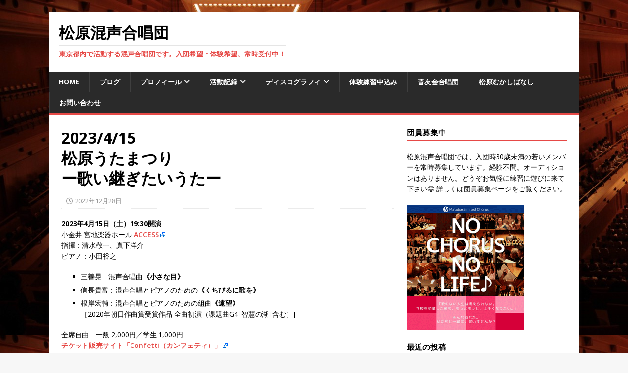

--- FILE ---
content_type: text/html; charset=UTF-8
request_url: https://matubara-chorus.org/archives/3272
body_size: 57080
content:
<!DOCTYPE html>
<html class="no-js" dir="ltr" lang="ja" prefix="og: https://ogp.me/ns#">
<head>
<meta charset="UTF-8">
<meta name="viewport" content="width=device-width, initial-scale=1.0">
<link rel="profile" href="http://gmpg.org/xfn/11" />
<title>2023/4/15松原うたまつりー歌い継ぎたいうたー | 松原混声合唱団</title>
	<style>img:is([sizes="auto" i], [sizes^="auto," i]) { contain-intrinsic-size: 3000px 1500px }</style>
	
		<!-- All in One SEO 4.9.3 - aioseo.com -->
	<meta name="robots" content="max-image-preview:large" />
	<meta name="author" content="matubara_admin"/>
	<link rel="canonical" href="https://matubara-chorus.org/archives/3272" />
	<meta name="generator" content="All in One SEO (AIOSEO) 4.9.3" />
		<meta property="og:locale" content="ja_JP" />
		<meta property="og:site_name" content="松原混声合唱団" />
		<meta property="og:type" content="article" />
		<meta property="og:title" content="2023/4/15松原うたまつりー歌い継ぎたいうたー | 松原混声合唱団" />
		<meta property="og:url" content="https://matubara-chorus.org/archives/3272" />
		<meta property="og:image" content="https://matubara-chorus.org/wp/wp-content/uploads/2022/11/20230415.jpg" />
		<meta property="og:image:secure_url" content="https://matubara-chorus.org/wp/wp-content/uploads/2022/11/20230415.jpg" />
		<meta property="og:image:width" content="1200" />
		<meta property="og:image:height" content="1683" />
		<meta property="article:published_time" content="2022-12-28T13:25:38+00:00" />
		<meta property="article:modified_time" content="2024-12-31T12:31:24+00:00" />
		<meta name="twitter:card" content="summary" />
		<meta name="twitter:title" content="2023/4/15松原うたまつりー歌い継ぎたいうたー | 松原混声合唱団" />
		<meta name="twitter:image" content="https://matubara-chorus.org/wp/wp-content/uploads/2022/11/20230415.jpg" />
		<script type="application/ld+json" class="aioseo-schema">
			{"@context":"https:\/\/schema.org","@graph":[{"@type":"Article","@id":"https:\/\/matubara-chorus.org\/archives\/3272#article","name":"2023\/4\/15\u677e\u539f\u3046\u305f\u307e\u3064\u308a\u30fc\u6b4c\u3044\u7d99\u304e\u305f\u3044\u3046\u305f\u30fc | \u677e\u539f\u6df7\u58f0\u5408\u5531\u56e3","headline":"2023\/4\/15\u677e\u539f\u3046\u305f\u307e\u3064\u308a\u30fc\u6b4c\u3044\u7d99\u304e\u305f\u3044\u3046\u305f\u30fc","author":{"@id":"https:\/\/matubara-chorus.org\/archives\/author\/matubara_admin#author"},"publisher":{"@id":"https:\/\/matubara-chorus.org\/#organization"},"image":{"@type":"ImageObject","url":"https:\/\/matubara-chorus.org\/wp\/wp-content\/uploads\/2022\/11\/20230415.jpg","width":1200,"height":1683},"datePublished":"2022-12-28T22:25:38+09:00","dateModified":"2024-12-31T21:31:24+09:00","inLanguage":"ja","mainEntityOfPage":{"@id":"https:\/\/matubara-chorus.org\/archives\/3272#webpage"},"isPartOf":{"@id":"https:\/\/matubara-chorus.org\/archives\/3272#webpage"},"articleSection":"Information"},{"@type":"BreadcrumbList","@id":"https:\/\/matubara-chorus.org\/archives\/3272#breadcrumblist","itemListElement":[{"@type":"ListItem","@id":"https:\/\/matubara-chorus.org#listItem","position":1,"name":"\u30db\u30fc\u30e0","item":"https:\/\/matubara-chorus.org","nextItem":{"@type":"ListItem","@id":"https:\/\/matubara-chorus.org\/archives\/category\/information#listItem","name":"Information"}},{"@type":"ListItem","@id":"https:\/\/matubara-chorus.org\/archives\/category\/information#listItem","position":2,"name":"Information","item":"https:\/\/matubara-chorus.org\/archives\/category\/information","nextItem":{"@type":"ListItem","@id":"https:\/\/matubara-chorus.org\/archives\/3272#listItem","name":"2023\/4\/15\u677e\u539f\u3046\u305f\u307e\u3064\u308a\u30fc\u6b4c\u3044\u7d99\u304e\u305f\u3044\u3046\u305f\u30fc"},"previousItem":{"@type":"ListItem","@id":"https:\/\/matubara-chorus.org#listItem","name":"\u30db\u30fc\u30e0"}},{"@type":"ListItem","@id":"https:\/\/matubara-chorus.org\/archives\/3272#listItem","position":3,"name":"2023\/4\/15\u677e\u539f\u3046\u305f\u307e\u3064\u308a\u30fc\u6b4c\u3044\u7d99\u304e\u305f\u3044\u3046\u305f\u30fc","previousItem":{"@type":"ListItem","@id":"https:\/\/matubara-chorus.org\/archives\/category\/information#listItem","name":"Information"}}]},{"@type":"Organization","@id":"https:\/\/matubara-chorus.org\/#organization","name":"\u677e\u539f\u6df7\u58f0\u5408\u5531\u56e3","description":"\u6771\u4eac\u90fd\u5185\u3067\u6d3b\u52d5\u3059\u308b\u6df7\u58f0\u5408\u5531\u56e3\u3067\u3059\u3002\u5165\u56e3\u5e0c\u671b\u30fb\u4f53\u9a13\u5e0c\u671b\u3001\u5e38\u6642\u53d7\u4ed8\u4e2d\uff01","url":"https:\/\/matubara-chorus.org\/"},{"@type":"Person","@id":"https:\/\/matubara-chorus.org\/archives\/author\/matubara_admin#author","url":"https:\/\/matubara-chorus.org\/archives\/author\/matubara_admin","name":"matubara_admin","image":{"@type":"ImageObject","@id":"https:\/\/matubara-chorus.org\/archives\/3272#authorImage","url":"https:\/\/secure.gravatar.com\/avatar\/9babbccbe0a319bae55860a63572c1952dfad366bbf40a848f510a24bb9e2e13?s=96&d=mm&r=g","width":96,"height":96,"caption":"matubara_admin"}},{"@type":"WebPage","@id":"https:\/\/matubara-chorus.org\/archives\/3272#webpage","url":"https:\/\/matubara-chorus.org\/archives\/3272","name":"2023\/4\/15\u677e\u539f\u3046\u305f\u307e\u3064\u308a\u30fc\u6b4c\u3044\u7d99\u304e\u305f\u3044\u3046\u305f\u30fc | \u677e\u539f\u6df7\u58f0\u5408\u5531\u56e3","inLanguage":"ja","isPartOf":{"@id":"https:\/\/matubara-chorus.org\/#website"},"breadcrumb":{"@id":"https:\/\/matubara-chorus.org\/archives\/3272#breadcrumblist"},"author":{"@id":"https:\/\/matubara-chorus.org\/archives\/author\/matubara_admin#author"},"creator":{"@id":"https:\/\/matubara-chorus.org\/archives\/author\/matubara_admin#author"},"image":{"@type":"ImageObject","url":"https:\/\/matubara-chorus.org\/wp\/wp-content\/uploads\/2022\/11\/20230415.jpg","@id":"https:\/\/matubara-chorus.org\/archives\/3272\/#mainImage","width":1200,"height":1683},"primaryImageOfPage":{"@id":"https:\/\/matubara-chorus.org\/archives\/3272#mainImage"},"datePublished":"2022-12-28T22:25:38+09:00","dateModified":"2024-12-31T21:31:24+09:00"},{"@type":"WebSite","@id":"https:\/\/matubara-chorus.org\/#website","url":"https:\/\/matubara-chorus.org\/","name":"\u677e\u539f\u6df7\u58f0\u5408\u5531\u56e3","description":"\u6771\u4eac\u90fd\u5185\u3067\u6d3b\u52d5\u3059\u308b\u6df7\u58f0\u5408\u5531\u56e3\u3067\u3059\u3002\u5165\u56e3\u5e0c\u671b\u30fb\u4f53\u9a13\u5e0c\u671b\u3001\u5e38\u6642\u53d7\u4ed8\u4e2d\uff01","inLanguage":"ja","publisher":{"@id":"https:\/\/matubara-chorus.org\/#organization"}}]}
		</script>
		<!-- All in One SEO -->

<link rel='dns-prefetch' href='//fonts.googleapis.com' />
<link rel="alternate" type="application/rss+xml" title="松原混声合唱団 &raquo; フィード" href="https://matubara-chorus.org/feed" />
<link rel="alternate" type="application/rss+xml" title="松原混声合唱団 &raquo; コメントフィード" href="https://matubara-chorus.org/comments/feed" />
		<!-- This site uses the Google Analytics by ExactMetrics plugin v8.11.1 - Using Analytics tracking - https://www.exactmetrics.com/ -->
							<script src="//www.googletagmanager.com/gtag/js?id=G-Z4CLL7EB0Z"  data-cfasync="false" data-wpfc-render="false" type="text/javascript" async></script>
			<script data-cfasync="false" data-wpfc-render="false" type="text/javascript">
				var em_version = '8.11.1';
				var em_track_user = true;
				var em_no_track_reason = '';
								var ExactMetricsDefaultLocations = {"page_location":"https:\/\/matubara-chorus.org\/archives\/3272\/"};
								if ( typeof ExactMetricsPrivacyGuardFilter === 'function' ) {
					var ExactMetricsLocations = (typeof ExactMetricsExcludeQuery === 'object') ? ExactMetricsPrivacyGuardFilter( ExactMetricsExcludeQuery ) : ExactMetricsPrivacyGuardFilter( ExactMetricsDefaultLocations );
				} else {
					var ExactMetricsLocations = (typeof ExactMetricsExcludeQuery === 'object') ? ExactMetricsExcludeQuery : ExactMetricsDefaultLocations;
				}

								var disableStrs = [
										'ga-disable-G-Z4CLL7EB0Z',
									];

				/* Function to detect opted out users */
				function __gtagTrackerIsOptedOut() {
					for (var index = 0; index < disableStrs.length; index++) {
						if (document.cookie.indexOf(disableStrs[index] + '=true') > -1) {
							return true;
						}
					}

					return false;
				}

				/* Disable tracking if the opt-out cookie exists. */
				if (__gtagTrackerIsOptedOut()) {
					for (var index = 0; index < disableStrs.length; index++) {
						window[disableStrs[index]] = true;
					}
				}

				/* Opt-out function */
				function __gtagTrackerOptout() {
					for (var index = 0; index < disableStrs.length; index++) {
						document.cookie = disableStrs[index] + '=true; expires=Thu, 31 Dec 2099 23:59:59 UTC; path=/';
						window[disableStrs[index]] = true;
					}
				}

				if ('undefined' === typeof gaOptout) {
					function gaOptout() {
						__gtagTrackerOptout();
					}
				}
								window.dataLayer = window.dataLayer || [];

				window.ExactMetricsDualTracker = {
					helpers: {},
					trackers: {},
				};
				if (em_track_user) {
					function __gtagDataLayer() {
						dataLayer.push(arguments);
					}

					function __gtagTracker(type, name, parameters) {
						if (!parameters) {
							parameters = {};
						}

						if (parameters.send_to) {
							__gtagDataLayer.apply(null, arguments);
							return;
						}

						if (type === 'event') {
														parameters.send_to = exactmetrics_frontend.v4_id;
							var hookName = name;
							if (typeof parameters['event_category'] !== 'undefined') {
								hookName = parameters['event_category'] + ':' + name;
							}

							if (typeof ExactMetricsDualTracker.trackers[hookName] !== 'undefined') {
								ExactMetricsDualTracker.trackers[hookName](parameters);
							} else {
								__gtagDataLayer('event', name, parameters);
							}
							
						} else {
							__gtagDataLayer.apply(null, arguments);
						}
					}

					__gtagTracker('js', new Date());
					__gtagTracker('set', {
						'developer_id.dNDMyYj': true,
											});
					if ( ExactMetricsLocations.page_location ) {
						__gtagTracker('set', ExactMetricsLocations);
					}
										__gtagTracker('config', 'G-Z4CLL7EB0Z', {"forceSSL":"true"} );
										window.gtag = __gtagTracker;										(function () {
						/* https://developers.google.com/analytics/devguides/collection/analyticsjs/ */
						/* ga and __gaTracker compatibility shim. */
						var noopfn = function () {
							return null;
						};
						var newtracker = function () {
							return new Tracker();
						};
						var Tracker = function () {
							return null;
						};
						var p = Tracker.prototype;
						p.get = noopfn;
						p.set = noopfn;
						p.send = function () {
							var args = Array.prototype.slice.call(arguments);
							args.unshift('send');
							__gaTracker.apply(null, args);
						};
						var __gaTracker = function () {
							var len = arguments.length;
							if (len === 0) {
								return;
							}
							var f = arguments[len - 1];
							if (typeof f !== 'object' || f === null || typeof f.hitCallback !== 'function') {
								if ('send' === arguments[0]) {
									var hitConverted, hitObject = false, action;
									if ('event' === arguments[1]) {
										if ('undefined' !== typeof arguments[3]) {
											hitObject = {
												'eventAction': arguments[3],
												'eventCategory': arguments[2],
												'eventLabel': arguments[4],
												'value': arguments[5] ? arguments[5] : 1,
											}
										}
									}
									if ('pageview' === arguments[1]) {
										if ('undefined' !== typeof arguments[2]) {
											hitObject = {
												'eventAction': 'page_view',
												'page_path': arguments[2],
											}
										}
									}
									if (typeof arguments[2] === 'object') {
										hitObject = arguments[2];
									}
									if (typeof arguments[5] === 'object') {
										Object.assign(hitObject, arguments[5]);
									}
									if ('undefined' !== typeof arguments[1].hitType) {
										hitObject = arguments[1];
										if ('pageview' === hitObject.hitType) {
											hitObject.eventAction = 'page_view';
										}
									}
									if (hitObject) {
										action = 'timing' === arguments[1].hitType ? 'timing_complete' : hitObject.eventAction;
										hitConverted = mapArgs(hitObject);
										__gtagTracker('event', action, hitConverted);
									}
								}
								return;
							}

							function mapArgs(args) {
								var arg, hit = {};
								var gaMap = {
									'eventCategory': 'event_category',
									'eventAction': 'event_action',
									'eventLabel': 'event_label',
									'eventValue': 'event_value',
									'nonInteraction': 'non_interaction',
									'timingCategory': 'event_category',
									'timingVar': 'name',
									'timingValue': 'value',
									'timingLabel': 'event_label',
									'page': 'page_path',
									'location': 'page_location',
									'title': 'page_title',
									'referrer' : 'page_referrer',
								};
								for (arg in args) {
																		if (!(!args.hasOwnProperty(arg) || !gaMap.hasOwnProperty(arg))) {
										hit[gaMap[arg]] = args[arg];
									} else {
										hit[arg] = args[arg];
									}
								}
								return hit;
							}

							try {
								f.hitCallback();
							} catch (ex) {
							}
						};
						__gaTracker.create = newtracker;
						__gaTracker.getByName = newtracker;
						__gaTracker.getAll = function () {
							return [];
						};
						__gaTracker.remove = noopfn;
						__gaTracker.loaded = true;
						window['__gaTracker'] = __gaTracker;
					})();
									} else {
										console.log("");
					(function () {
						function __gtagTracker() {
							return null;
						}

						window['__gtagTracker'] = __gtagTracker;
						window['gtag'] = __gtagTracker;
					})();
									}
			</script>
							<!-- / Google Analytics by ExactMetrics -->
		<script type="text/javascript">
/* <![CDATA[ */
window._wpemojiSettings = {"baseUrl":"https:\/\/s.w.org\/images\/core\/emoji\/16.0.1\/72x72\/","ext":".png","svgUrl":"https:\/\/s.w.org\/images\/core\/emoji\/16.0.1\/svg\/","svgExt":".svg","source":{"concatemoji":"https:\/\/matubara-chorus.org\/wp\/wp-includes\/js\/wp-emoji-release.min.js?ver=6.8.3"}};
/*! This file is auto-generated */
!function(s,n){var o,i,e;function c(e){try{var t={supportTests:e,timestamp:(new Date).valueOf()};sessionStorage.setItem(o,JSON.stringify(t))}catch(e){}}function p(e,t,n){e.clearRect(0,0,e.canvas.width,e.canvas.height),e.fillText(t,0,0);var t=new Uint32Array(e.getImageData(0,0,e.canvas.width,e.canvas.height).data),a=(e.clearRect(0,0,e.canvas.width,e.canvas.height),e.fillText(n,0,0),new Uint32Array(e.getImageData(0,0,e.canvas.width,e.canvas.height).data));return t.every(function(e,t){return e===a[t]})}function u(e,t){e.clearRect(0,0,e.canvas.width,e.canvas.height),e.fillText(t,0,0);for(var n=e.getImageData(16,16,1,1),a=0;a<n.data.length;a++)if(0!==n.data[a])return!1;return!0}function f(e,t,n,a){switch(t){case"flag":return n(e,"\ud83c\udff3\ufe0f\u200d\u26a7\ufe0f","\ud83c\udff3\ufe0f\u200b\u26a7\ufe0f")?!1:!n(e,"\ud83c\udde8\ud83c\uddf6","\ud83c\udde8\u200b\ud83c\uddf6")&&!n(e,"\ud83c\udff4\udb40\udc67\udb40\udc62\udb40\udc65\udb40\udc6e\udb40\udc67\udb40\udc7f","\ud83c\udff4\u200b\udb40\udc67\u200b\udb40\udc62\u200b\udb40\udc65\u200b\udb40\udc6e\u200b\udb40\udc67\u200b\udb40\udc7f");case"emoji":return!a(e,"\ud83e\udedf")}return!1}function g(e,t,n,a){var r="undefined"!=typeof WorkerGlobalScope&&self instanceof WorkerGlobalScope?new OffscreenCanvas(300,150):s.createElement("canvas"),o=r.getContext("2d",{willReadFrequently:!0}),i=(o.textBaseline="top",o.font="600 32px Arial",{});return e.forEach(function(e){i[e]=t(o,e,n,a)}),i}function t(e){var t=s.createElement("script");t.src=e,t.defer=!0,s.head.appendChild(t)}"undefined"!=typeof Promise&&(o="wpEmojiSettingsSupports",i=["flag","emoji"],n.supports={everything:!0,everythingExceptFlag:!0},e=new Promise(function(e){s.addEventListener("DOMContentLoaded",e,{once:!0})}),new Promise(function(t){var n=function(){try{var e=JSON.parse(sessionStorage.getItem(o));if("object"==typeof e&&"number"==typeof e.timestamp&&(new Date).valueOf()<e.timestamp+604800&&"object"==typeof e.supportTests)return e.supportTests}catch(e){}return null}();if(!n){if("undefined"!=typeof Worker&&"undefined"!=typeof OffscreenCanvas&&"undefined"!=typeof URL&&URL.createObjectURL&&"undefined"!=typeof Blob)try{var e="postMessage("+g.toString()+"("+[JSON.stringify(i),f.toString(),p.toString(),u.toString()].join(",")+"));",a=new Blob([e],{type:"text/javascript"}),r=new Worker(URL.createObjectURL(a),{name:"wpTestEmojiSupports"});return void(r.onmessage=function(e){c(n=e.data),r.terminate(),t(n)})}catch(e){}c(n=g(i,f,p,u))}t(n)}).then(function(e){for(var t in e)n.supports[t]=e[t],n.supports.everything=n.supports.everything&&n.supports[t],"flag"!==t&&(n.supports.everythingExceptFlag=n.supports.everythingExceptFlag&&n.supports[t]);n.supports.everythingExceptFlag=n.supports.everythingExceptFlag&&!n.supports.flag,n.DOMReady=!1,n.readyCallback=function(){n.DOMReady=!0}}).then(function(){return e}).then(function(){var e;n.supports.everything||(n.readyCallback(),(e=n.source||{}).concatemoji?t(e.concatemoji):e.wpemoji&&e.twemoji&&(t(e.twemoji),t(e.wpemoji)))}))}((window,document),window._wpemojiSettings);
/* ]]> */
</script>
<link rel='stylesheet' id='external-links-css' href='https://matubara-chorus.org/wp/wp-content/plugins/sem-external-links/sem-external-links.css?ver=20090903' type='text/css' media='all' />
<style id='wp-emoji-styles-inline-css' type='text/css'>

	img.wp-smiley, img.emoji {
		display: inline !important;
		border: none !important;
		box-shadow: none !important;
		height: 1em !important;
		width: 1em !important;
		margin: 0 0.07em !important;
		vertical-align: -0.1em !important;
		background: none !important;
		padding: 0 !important;
	}
</style>
<link rel='stylesheet' id='wp-block-library-css' href='https://matubara-chorus.org/wp/wp-includes/css/dist/block-library/style.min.css?ver=6.8.3' type='text/css' media='all' />
<style id='classic-theme-styles-inline-css' type='text/css'>
/*! This file is auto-generated */
.wp-block-button__link{color:#fff;background-color:#32373c;border-radius:9999px;box-shadow:none;text-decoration:none;padding:calc(.667em + 2px) calc(1.333em + 2px);font-size:1.125em}.wp-block-file__button{background:#32373c;color:#fff;text-decoration:none}
</style>
<link rel='stylesheet' id='aioseo/css/src/vue/standalone/blocks/table-of-contents/global.scss-css' href='https://matubara-chorus.org/wp/wp-content/plugins/all-in-one-seo-pack/dist/Lite/assets/css/table-of-contents/global.e90f6d47.css?ver=4.9.3' type='text/css' media='all' />
<style id='pdfemb-pdf-embedder-viewer-style-inline-css' type='text/css'>
.wp-block-pdfemb-pdf-embedder-viewer{max-width:none}

</style>
<style id='global-styles-inline-css' type='text/css'>
:root{--wp--preset--aspect-ratio--square: 1;--wp--preset--aspect-ratio--4-3: 4/3;--wp--preset--aspect-ratio--3-4: 3/4;--wp--preset--aspect-ratio--3-2: 3/2;--wp--preset--aspect-ratio--2-3: 2/3;--wp--preset--aspect-ratio--16-9: 16/9;--wp--preset--aspect-ratio--9-16: 9/16;--wp--preset--color--black: #000000;--wp--preset--color--cyan-bluish-gray: #abb8c3;--wp--preset--color--white: #ffffff;--wp--preset--color--pale-pink: #f78da7;--wp--preset--color--vivid-red: #cf2e2e;--wp--preset--color--luminous-vivid-orange: #ff6900;--wp--preset--color--luminous-vivid-amber: #fcb900;--wp--preset--color--light-green-cyan: #7bdcb5;--wp--preset--color--vivid-green-cyan: #00d084;--wp--preset--color--pale-cyan-blue: #8ed1fc;--wp--preset--color--vivid-cyan-blue: #0693e3;--wp--preset--color--vivid-purple: #9b51e0;--wp--preset--gradient--vivid-cyan-blue-to-vivid-purple: linear-gradient(135deg,rgba(6,147,227,1) 0%,rgb(155,81,224) 100%);--wp--preset--gradient--light-green-cyan-to-vivid-green-cyan: linear-gradient(135deg,rgb(122,220,180) 0%,rgb(0,208,130) 100%);--wp--preset--gradient--luminous-vivid-amber-to-luminous-vivid-orange: linear-gradient(135deg,rgba(252,185,0,1) 0%,rgba(255,105,0,1) 100%);--wp--preset--gradient--luminous-vivid-orange-to-vivid-red: linear-gradient(135deg,rgba(255,105,0,1) 0%,rgb(207,46,46) 100%);--wp--preset--gradient--very-light-gray-to-cyan-bluish-gray: linear-gradient(135deg,rgb(238,238,238) 0%,rgb(169,184,195) 100%);--wp--preset--gradient--cool-to-warm-spectrum: linear-gradient(135deg,rgb(74,234,220) 0%,rgb(151,120,209) 20%,rgb(207,42,186) 40%,rgb(238,44,130) 60%,rgb(251,105,98) 80%,rgb(254,248,76) 100%);--wp--preset--gradient--blush-light-purple: linear-gradient(135deg,rgb(255,206,236) 0%,rgb(152,150,240) 100%);--wp--preset--gradient--blush-bordeaux: linear-gradient(135deg,rgb(254,205,165) 0%,rgb(254,45,45) 50%,rgb(107,0,62) 100%);--wp--preset--gradient--luminous-dusk: linear-gradient(135deg,rgb(255,203,112) 0%,rgb(199,81,192) 50%,rgb(65,88,208) 100%);--wp--preset--gradient--pale-ocean: linear-gradient(135deg,rgb(255,245,203) 0%,rgb(182,227,212) 50%,rgb(51,167,181) 100%);--wp--preset--gradient--electric-grass: linear-gradient(135deg,rgb(202,248,128) 0%,rgb(113,206,126) 100%);--wp--preset--gradient--midnight: linear-gradient(135deg,rgb(2,3,129) 0%,rgb(40,116,252) 100%);--wp--preset--font-size--small: 13px;--wp--preset--font-size--medium: 20px;--wp--preset--font-size--large: 36px;--wp--preset--font-size--x-large: 42px;--wp--preset--spacing--20: 0.44rem;--wp--preset--spacing--30: 0.67rem;--wp--preset--spacing--40: 1rem;--wp--preset--spacing--50: 1.5rem;--wp--preset--spacing--60: 2.25rem;--wp--preset--spacing--70: 3.38rem;--wp--preset--spacing--80: 5.06rem;--wp--preset--shadow--natural: 6px 6px 9px rgba(0, 0, 0, 0.2);--wp--preset--shadow--deep: 12px 12px 50px rgba(0, 0, 0, 0.4);--wp--preset--shadow--sharp: 6px 6px 0px rgba(0, 0, 0, 0.2);--wp--preset--shadow--outlined: 6px 6px 0px -3px rgba(255, 255, 255, 1), 6px 6px rgba(0, 0, 0, 1);--wp--preset--shadow--crisp: 6px 6px 0px rgba(0, 0, 0, 1);}:where(.is-layout-flex){gap: 0.5em;}:where(.is-layout-grid){gap: 0.5em;}body .is-layout-flex{display: flex;}.is-layout-flex{flex-wrap: wrap;align-items: center;}.is-layout-flex > :is(*, div){margin: 0;}body .is-layout-grid{display: grid;}.is-layout-grid > :is(*, div){margin: 0;}:where(.wp-block-columns.is-layout-flex){gap: 2em;}:where(.wp-block-columns.is-layout-grid){gap: 2em;}:where(.wp-block-post-template.is-layout-flex){gap: 1.25em;}:where(.wp-block-post-template.is-layout-grid){gap: 1.25em;}.has-black-color{color: var(--wp--preset--color--black) !important;}.has-cyan-bluish-gray-color{color: var(--wp--preset--color--cyan-bluish-gray) !important;}.has-white-color{color: var(--wp--preset--color--white) !important;}.has-pale-pink-color{color: var(--wp--preset--color--pale-pink) !important;}.has-vivid-red-color{color: var(--wp--preset--color--vivid-red) !important;}.has-luminous-vivid-orange-color{color: var(--wp--preset--color--luminous-vivid-orange) !important;}.has-luminous-vivid-amber-color{color: var(--wp--preset--color--luminous-vivid-amber) !important;}.has-light-green-cyan-color{color: var(--wp--preset--color--light-green-cyan) !important;}.has-vivid-green-cyan-color{color: var(--wp--preset--color--vivid-green-cyan) !important;}.has-pale-cyan-blue-color{color: var(--wp--preset--color--pale-cyan-blue) !important;}.has-vivid-cyan-blue-color{color: var(--wp--preset--color--vivid-cyan-blue) !important;}.has-vivid-purple-color{color: var(--wp--preset--color--vivid-purple) !important;}.has-black-background-color{background-color: var(--wp--preset--color--black) !important;}.has-cyan-bluish-gray-background-color{background-color: var(--wp--preset--color--cyan-bluish-gray) !important;}.has-white-background-color{background-color: var(--wp--preset--color--white) !important;}.has-pale-pink-background-color{background-color: var(--wp--preset--color--pale-pink) !important;}.has-vivid-red-background-color{background-color: var(--wp--preset--color--vivid-red) !important;}.has-luminous-vivid-orange-background-color{background-color: var(--wp--preset--color--luminous-vivid-orange) !important;}.has-luminous-vivid-amber-background-color{background-color: var(--wp--preset--color--luminous-vivid-amber) !important;}.has-light-green-cyan-background-color{background-color: var(--wp--preset--color--light-green-cyan) !important;}.has-vivid-green-cyan-background-color{background-color: var(--wp--preset--color--vivid-green-cyan) !important;}.has-pale-cyan-blue-background-color{background-color: var(--wp--preset--color--pale-cyan-blue) !important;}.has-vivid-cyan-blue-background-color{background-color: var(--wp--preset--color--vivid-cyan-blue) !important;}.has-vivid-purple-background-color{background-color: var(--wp--preset--color--vivid-purple) !important;}.has-black-border-color{border-color: var(--wp--preset--color--black) !important;}.has-cyan-bluish-gray-border-color{border-color: var(--wp--preset--color--cyan-bluish-gray) !important;}.has-white-border-color{border-color: var(--wp--preset--color--white) !important;}.has-pale-pink-border-color{border-color: var(--wp--preset--color--pale-pink) !important;}.has-vivid-red-border-color{border-color: var(--wp--preset--color--vivid-red) !important;}.has-luminous-vivid-orange-border-color{border-color: var(--wp--preset--color--luminous-vivid-orange) !important;}.has-luminous-vivid-amber-border-color{border-color: var(--wp--preset--color--luminous-vivid-amber) !important;}.has-light-green-cyan-border-color{border-color: var(--wp--preset--color--light-green-cyan) !important;}.has-vivid-green-cyan-border-color{border-color: var(--wp--preset--color--vivid-green-cyan) !important;}.has-pale-cyan-blue-border-color{border-color: var(--wp--preset--color--pale-cyan-blue) !important;}.has-vivid-cyan-blue-border-color{border-color: var(--wp--preset--color--vivid-cyan-blue) !important;}.has-vivid-purple-border-color{border-color: var(--wp--preset--color--vivid-purple) !important;}.has-vivid-cyan-blue-to-vivid-purple-gradient-background{background: var(--wp--preset--gradient--vivid-cyan-blue-to-vivid-purple) !important;}.has-light-green-cyan-to-vivid-green-cyan-gradient-background{background: var(--wp--preset--gradient--light-green-cyan-to-vivid-green-cyan) !important;}.has-luminous-vivid-amber-to-luminous-vivid-orange-gradient-background{background: var(--wp--preset--gradient--luminous-vivid-amber-to-luminous-vivid-orange) !important;}.has-luminous-vivid-orange-to-vivid-red-gradient-background{background: var(--wp--preset--gradient--luminous-vivid-orange-to-vivid-red) !important;}.has-very-light-gray-to-cyan-bluish-gray-gradient-background{background: var(--wp--preset--gradient--very-light-gray-to-cyan-bluish-gray) !important;}.has-cool-to-warm-spectrum-gradient-background{background: var(--wp--preset--gradient--cool-to-warm-spectrum) !important;}.has-blush-light-purple-gradient-background{background: var(--wp--preset--gradient--blush-light-purple) !important;}.has-blush-bordeaux-gradient-background{background: var(--wp--preset--gradient--blush-bordeaux) !important;}.has-luminous-dusk-gradient-background{background: var(--wp--preset--gradient--luminous-dusk) !important;}.has-pale-ocean-gradient-background{background: var(--wp--preset--gradient--pale-ocean) !important;}.has-electric-grass-gradient-background{background: var(--wp--preset--gradient--electric-grass) !important;}.has-midnight-gradient-background{background: var(--wp--preset--gradient--midnight) !important;}.has-small-font-size{font-size: var(--wp--preset--font-size--small) !important;}.has-medium-font-size{font-size: var(--wp--preset--font-size--medium) !important;}.has-large-font-size{font-size: var(--wp--preset--font-size--large) !important;}.has-x-large-font-size{font-size: var(--wp--preset--font-size--x-large) !important;}
:where(.wp-block-post-template.is-layout-flex){gap: 1.25em;}:where(.wp-block-post-template.is-layout-grid){gap: 1.25em;}
:where(.wp-block-columns.is-layout-flex){gap: 2em;}:where(.wp-block-columns.is-layout-grid){gap: 2em;}
:root :where(.wp-block-pullquote){font-size: 1.5em;line-height: 1.6;}
</style>
<link rel='stylesheet' id='mh-google-fonts-css' href='https://fonts.googleapis.com/css?family=Open+Sans:400,400italic,700,600' type='text/css' media='all' />
<link rel='stylesheet' id='mh-magazine-lite-css' href='https://matubara-chorus.org/wp/wp-content/themes/mh-magazine-lite/style.css?ver=2.10.0' type='text/css' media='all' />
<link rel='stylesheet' id='mh-font-awesome-css' href='https://matubara-chorus.org/wp/wp-content/themes/mh-magazine-lite/includes/font-awesome.min.css' type='text/css' media='all' />
<script type="text/javascript" src="https://matubara-chorus.org/wp/wp-content/plugins/google-analytics-dashboard-for-wp/assets/js/frontend-gtag.min.js?ver=8.11.1" id="exactmetrics-frontend-script-js" async="async" data-wp-strategy="async"></script>
<script data-cfasync="false" data-wpfc-render="false" type="text/javascript" id='exactmetrics-frontend-script-js-extra'>/* <![CDATA[ */
var exactmetrics_frontend = {"js_events_tracking":"true","download_extensions":"zip,mp3,mpeg,pdf,docx,pptx,xlsx,rar","inbound_paths":"[{\"path\":\"\\\/go\\\/\",\"label\":\"affiliate\"},{\"path\":\"\\\/recommend\\\/\",\"label\":\"affiliate\"}]","home_url":"https:\/\/matubara-chorus.org","hash_tracking":"false","v4_id":"G-Z4CLL7EB0Z"};/* ]]> */
</script>
<script type="text/javascript" src="https://matubara-chorus.org/wp/wp-includes/js/jquery/jquery.min.js?ver=3.7.1" id="jquery-core-js"></script>
<script type="text/javascript" src="https://matubara-chorus.org/wp/wp-includes/js/jquery/jquery-migrate.min.js?ver=3.4.1" id="jquery-migrate-js"></script>
<script type="text/javascript" id="mh-scripts-js-extra">
/* <![CDATA[ */
var mh_magazine = {"text":{"toggle_menu":"Toggle Menu"}};
/* ]]> */
</script>
<script type="text/javascript" src="https://matubara-chorus.org/wp/wp-content/themes/mh-magazine-lite/js/scripts.js?ver=2.10.0" id="mh-scripts-js"></script>
<link rel="https://api.w.org/" href="https://matubara-chorus.org/wp-json/" /><link rel="alternate" title="JSON" type="application/json" href="https://matubara-chorus.org/wp-json/wp/v2/posts/3272" /><link rel="EditURI" type="application/rsd+xml" title="RSD" href="https://matubara-chorus.org/wp/xmlrpc.php?rsd" />
<meta name="generator" content="WordPress 6.8.3" />
<link rel='shortlink' href='https://matubara-chorus.org/?p=3272' />
<link rel="alternate" title="oEmbed (JSON)" type="application/json+oembed" href="https://matubara-chorus.org/wp-json/oembed/1.0/embed?url=https%3A%2F%2Fmatubara-chorus.org%2Farchives%2F3272" />
<link rel="alternate" title="oEmbed (XML)" type="text/xml+oembed" href="https://matubara-chorus.org/wp-json/oembed/1.0/embed?url=https%3A%2F%2Fmatubara-chorus.org%2Farchives%2F3272&#038;format=xml" />
<!--[if lt IE 9]>
<script src="https://matubara-chorus.org/wp/wp-content/themes/mh-magazine-lite/js/css3-mediaqueries.js"></script>
<![endif]-->
<style type="text/css" id="custom-background-css">
body.custom-background { background-image: url("https://matubara-chorus.org/wp/wp-content/uploads/2015/01/IMG_0347-1024x682.jpg"); background-position: left top; background-size: auto; background-repeat: repeat; background-attachment: scroll; }
</style>
	<link rel="icon" href="https://matubara-chorus.org/wp/wp-content/uploads/2015/01/cropped-IMG_0347-1024x682-32x32.jpg" sizes="32x32" />
<link rel="icon" href="https://matubara-chorus.org/wp/wp-content/uploads/2015/01/cropped-IMG_0347-1024x682-192x192.jpg" sizes="192x192" />
<link rel="apple-touch-icon" href="https://matubara-chorus.org/wp/wp-content/uploads/2015/01/cropped-IMG_0347-1024x682-180x180.jpg" />
<meta name="msapplication-TileImage" content="https://matubara-chorus.org/wp/wp-content/uploads/2015/01/cropped-IMG_0347-1024x682-270x270.jpg" />
		<style type="text/css" id="wp-custom-css">
			span {
   display: inline-block;
}

.entry-thumbnail{display: none;}
.mh-meta-author {display: none;}
.mh-meta-comments {display: none;}

.entry-meta-author {display: none;}
.entry-meta-categories {display: none;}
.entry-meta-comments {display: none;}

.mh-image-placeholder {display: none;}

		</style>
		</head>
<body id="mh-mobile" class="wp-singular post-template-default single single-post postid-3272 single-format-standard custom-background wp-theme-mh-magazine-lite mh-right-sb" itemscope="itemscope" itemtype="https://schema.org/WebPage">
<div class="mh-container mh-container-outer">
<div class="mh-header-mobile-nav mh-clearfix"></div>
<header class="mh-header" itemscope="itemscope" itemtype="https://schema.org/WPHeader">
	<div class="mh-container mh-container-inner mh-row mh-clearfix">
		<div class="mh-custom-header mh-clearfix">
<div class="mh-site-identity">
<div class="mh-site-logo" role="banner" itemscope="itemscope" itemtype="https://schema.org/Brand">
<div class="mh-header-text">
<a class="mh-header-text-link" href="https://matubara-chorus.org/" title="松原混声合唱団" rel="home">
<h2 class="mh-header-title">松原混声合唱団</h2>
<h3 class="mh-header-tagline">東京都内で活動する混声合唱団です。入団希望・体験希望、常時受付中！</h3>
</a>
</div>
</div>
</div>
</div>
	</div>
	<div class="mh-main-nav-wrap">
		<nav class="mh-navigation mh-main-nav mh-container mh-container-inner mh-clearfix" itemscope="itemscope" itemtype="https://schema.org/SiteNavigationElement">
			<div class="menu-menu-container"><ul id="menu-menu" class="menu"><li id="menu-item-127" class="menu-item menu-item-type-custom menu-item-object-custom menu-item-home menu-item-127"><a href="https://matubara-chorus.org/">Home</a></li>
<li id="menu-item-888" class="menu-item menu-item-type-post_type menu-item-object-page current_page_parent menu-item-888"><a href="https://matubara-chorus.org/news">ブログ</a></li>
<li id="menu-item-131" class="menu-item menu-item-type-post_type menu-item-object-page menu-item-has-children menu-item-131"><a href="https://matubara-chorus.org/profile">プロフィール</a>
<ul class="sub-menu">
	<li id="menu-item-320" class="menu-item menu-item-type-post_type menu-item-object-page menu-item-320"><a href="https://matubara-chorus.org/about-us-2">松原混声合唱団について</a></li>
	<li id="menu-item-318" class="menu-item menu-item-type-post_type menu-item-object-page menu-item-318"><a href="https://matubara-chorus.org/log/conductor">指導者</a></li>
	<li id="menu-item-319" class="menu-item menu-item-type-post_type menu-item-object-page menu-item-319"><a href="https://matubara-chorus.org/history">沿革</a></li>
</ul>
</li>
<li id="menu-item-84" class="menu-item menu-item-type-post_type menu-item-object-page menu-item-has-children menu-item-84"><a href="https://matubara-chorus.org/log">活動記録</a>
<ul class="sub-menu">
	<li id="menu-item-3615" class="menu-item menu-item-type-post_type menu-item-object-page menu-item-3615"><a href="https://matubara-chorus.org/log/y2025">2025</a></li>
	<li id="menu-item-3547" class="menu-item menu-item-type-post_type menu-item-object-page menu-item-3547"><a href="https://matubara-chorus.org/log/y2024">2024</a></li>
	<li id="menu-item-3546" class="menu-item menu-item-type-post_type menu-item-object-page menu-item-3546"><a href="https://matubara-chorus.org/log/y2023">2023</a></li>
	<li id="menu-item-3051" class="menu-item menu-item-type-post_type menu-item-object-page menu-item-3051"><a href="https://matubara-chorus.org/log/y2021">2021/2022</a></li>
	<li id="menu-item-2388" class="menu-item menu-item-type-post_type menu-item-object-page menu-item-2388"><a href="https://matubara-chorus.org/log/y2020">2020</a></li>
	<li id="menu-item-2111" class="menu-item menu-item-type-post_type menu-item-object-page menu-item-2111"><a href="https://matubara-chorus.org/log/y2019">2019</a></li>
	<li id="menu-item-1495" class="menu-item menu-item-type-post_type menu-item-object-page menu-item-1495"><a href="https://matubara-chorus.org/log/y2018">2018</a></li>
	<li id="menu-item-1001" class="menu-item menu-item-type-post_type menu-item-object-page menu-item-1001"><a href="https://matubara-chorus.org/log/y2017">2017</a></li>
	<li id="menu-item-796" class="menu-item menu-item-type-post_type menu-item-object-page menu-item-796"><a href="https://matubara-chorus.org/log/y2016">2016</a></li>
	<li id="menu-item-522" class="menu-item menu-item-type-post_type menu-item-object-page menu-item-522"><a href="https://matubara-chorus.org/log/y2015">2015</a></li>
	<li id="menu-item-206" class="menu-item menu-item-type-post_type menu-item-object-page menu-item-206"><a href="https://matubara-chorus.org/log/y2014">2014</a></li>
	<li id="menu-item-128" class="menu-item menu-item-type-post_type menu-item-object-page menu-item-128"><a href="https://matubara-chorus.org/log/y2013">2013</a></li>
</ul>
</li>
<li id="menu-item-1142" class="menu-item menu-item-type-post_type menu-item-object-page menu-item-has-children menu-item-1142"><a href="https://matubara-chorus.org/%e3%83%87%e3%82%a3%e3%82%b9%e3%82%b3%e3%82%b0%e3%83%a9%e3%83%95%e3%82%a3">ディスコグラフィ</a>
<ul class="sub-menu">
	<li id="menu-item-1143" class="menu-item menu-item-type-post_type menu-item-object-page menu-item-1143"><a href="https://matubara-chorus.org/disc-1">2000年以降</a></li>
	<li id="menu-item-1144" class="menu-item menu-item-type-post_type menu-item-object-page menu-item-1144"><a href="https://matubara-chorus.org/disc-2">1999年以前</a></li>
	<li id="menu-item-1419" class="menu-item menu-item-type-post_type menu-item-object-page menu-item-1419"><a href="https://matubara-chorus.org/s-disc">晋友会合唱団</a></li>
</ul>
</li>
<li id="menu-item-389" class="menu-item menu-item-type-post_type menu-item-object-page menu-item-389"><a href="https://matubara-chorus.org/application">体験練習申込み</a></li>
<li id="menu-item-1417" class="menu-item menu-item-type-post_type menu-item-object-page menu-item-1417"><a href="https://matubara-chorus.org/shin-yu-kai-choir">晋友会合唱団</a></li>
<li id="menu-item-3027" class="menu-item menu-item-type-post_type menu-item-object-page menu-item-3027"><a href="https://matubara-chorus.org/mukashi-banashi-top">松原むかしばなし</a></li>
<li id="menu-item-266" class="menu-item menu-item-type-post_type menu-item-object-page menu-item-266"><a href="https://matubara-chorus.org/inquiry">お問い合わせ</a></li>
</ul></div>		</nav>
	</div>
</header><div class="mh-wrapper mh-clearfix">
	<div id="main-content" class="mh-content" role="main" itemprop="mainContentOfPage"><article id="post-3272" class="post-3272 post type-post status-publish format-standard has-post-thumbnail hentry category-information">
	<header class="entry-header mh-clearfix"><h1 class="entry-title">2023/4/15<br>松原うたまつり<br>ー歌い継ぎたいうたー</h1><p class="mh-meta entry-meta">
<span class="entry-meta-date updated"><i class="far fa-clock"></i><a href="https://matubara-chorus.org/archives/date/2022/12">2022年12月28日</a></span>
<span class="entry-meta-author author vcard"><i class="fa fa-user"></i><a class="fn" href="https://matubara-chorus.org/archives/author/matubara_admin">matubara_admin</a></span>
<span class="entry-meta-categories"><i class="far fa-folder-open"></i><a href="https://matubara-chorus.org/archives/category/information" rel="category tag">Information</a></span>
<span class="entry-meta-comments"><i class="far fa-comment"></i><a class="mh-comment-scroll" href="https://matubara-chorus.org/archives/3272#mh-comments">0</a></span>
</p>
	</header>
		<div class="entry-content mh-clearfix">
<figure class="entry-thumbnail">
<img src="https://matubara-chorus.org/wp/wp-content/uploads/2022/11/20230415-678x381.jpg" alt="" title="20230415" />
</figure>

<p></p>



<p><strong><strong>2023年4月15日（土）19:30開演</strong></strong><br>小金井 宮地楽器ホール <a href="https://koganei-civic-center.jp/map/" target="_blank" rel="noreferrer noopener" class="external external_icon">ACCESS</a><br>指揮：清水敬一、真下洋介<br>ピアノ：小田裕之</p>



<ul class="wp-block-list">
<li>三善晃：混声合唱曲<strong>《小さな目》</strong></li>



<li>信長貴富：混声合唱とピアノのための<strong>《くちびるに歌を》</strong></li>



<li>根岸宏輔：混声合唱とピアノのための組曲<strong>《遠望》</strong><br>［2020年朝日作曲賞受賞作品 全曲初演（課題曲G4｢智慧の湖｣含む）]</li>
</ul>



<p>全席自由　一般 2,000円／学生 1,000円<br><a href="https://www.confetti-web.com/detail.php?tid=69645" target="_blank" rel="noopener" title="" class="external external_icon">チケット販売サイト「Confetti（カンフェティ）」</a></p>



<figure class="wp-block-image size-large is-resized"><a href="https://matubara-chorus.org/wp/wp-content/uploads/2022/11/20230415.jpg" target="_blank" rel="noreferrer noopener"><img fetchpriority="high" decoding="async" width="730" height="1024" src="https://matubara-chorus.org/wp/wp-content/uploads/2022/11/20230415-730x1024.jpg" alt="" class="wp-image-3235" style="width:365px;height:512px" srcset="https://matubara-chorus.org/wp/wp-content/uploads/2022/11/20230415-730x1024.jpg 730w, https://matubara-chorus.org/wp/wp-content/uploads/2022/11/20230415-480x673.jpg 480w, https://matubara-chorus.org/wp/wp-content/uploads/2022/11/20230415-768x1077.jpg 768w, https://matubara-chorus.org/wp/wp-content/uploads/2022/11/20230415-1095x1536.jpg 1095w, https://matubara-chorus.org/wp/wp-content/uploads/2022/11/20230415.jpg 1200w" sizes="(max-width: 730px) 100vw, 730px" /></a></figure>



<div style="height:50px" aria-hidden="true" class="wp-block-spacer"></div>
	</div></article><nav class="mh-post-nav mh-row mh-clearfix" itemscope="itemscope" itemtype="https://schema.org/SiteNavigationElement">
<div class="mh-col-1-2 mh-post-nav-item mh-post-nav-prev">
<a href="https://matubara-chorus.org/archives/3256" rel="prev"><img width="80" height="60" src="https://matubara-chorus.org/wp/wp-content/uploads/2022/12/20230409s-80x60.jpg" class="attachment-mh-magazine-lite-small size-mh-magazine-lite-small wp-post-image" alt="" decoding="async" srcset="https://matubara-chorus.org/wp/wp-content/uploads/2022/12/20230409s-80x60.jpg 80w, https://matubara-chorus.org/wp/wp-content/uploads/2022/12/20230409s-678x509.jpg 678w, https://matubara-chorus.org/wp/wp-content/uploads/2022/12/20230409s-326x245.jpg 326w" sizes="(max-width: 80px) 100vw, 80px" /><span>Previous</span><p>2023/4/9<br>小田裕之 ピアノリサイタル</p></a></div>
<div class="mh-col-1-2 mh-post-nav-item mh-post-nav-next">
<a href="https://matubara-chorus.org/archives/3301" rel="next"><img width="80" height="60" src="https://matubara-chorus.org/wp/wp-content/uploads/2023/04/20230330-80x60.jpg" class="attachment-mh-magazine-lite-small size-mh-magazine-lite-small wp-post-image" alt="" decoding="async" srcset="https://matubara-chorus.org/wp/wp-content/uploads/2023/04/20230330-80x60.jpg 80w, https://matubara-chorus.org/wp/wp-content/uploads/2023/04/20230330-480x360.jpg 480w, https://matubara-chorus.org/wp/wp-content/uploads/2023/04/20230330-768x576.jpg 768w, https://matubara-chorus.org/wp/wp-content/uploads/2023/04/20230330-678x509.jpg 678w, https://matubara-chorus.org/wp/wp-content/uploads/2023/04/20230330-326x245.jpg 326w, https://matubara-chorus.org/wp/wp-content/uploads/2023/04/20230330.jpg 1024w" sizes="(max-width: 80px) 100vw, 80px" /><span>Next</span><p>《松原うたまつり》プログラム紹介</p></a></div>
</nav>
	</div>
	<aside class="mh-widget-col-1 mh-sidebar" itemscope="itemscope" itemtype="https://schema.org/WPSideBar"><div id="custom_html-9" class="widget_text mh-widget widget_custom_html"><h4 class="mh-widget-title"><span class="mh-widget-title-inner">団員募集中</span></h4><div class="textwidget custom-html-widget">松原混声合唱団では、入団時30歳未満の若いメンバーを常時募集しています。経験不問。オーディションはありません。どうぞお気軽に練習に遊びに来て下さい&#x1f603;
詳しくは<a href="https://matubara-chorus.org/rc/" target="blank">団員募集ページ</a>をご覧ください。<br><br>
<a href="https://matubara-chorus.org/rc" target="blank"><img src="https://matubara-chorus.org/wp/wp-content/uploads/2014/12/matsubara-rc_01.png" alt="松原混声合唱団　団員募集中" width="240" height="254" class="aligncenter size-full wp-image-233" /></a>
</div></div><div id="mh_custom_posts-4" class="mh-widget mh_custom_posts"><h4 class="mh-widget-title"><span class="mh-widget-title-inner">最近の投稿</span></h4>			<ul class="mh-custom-posts-widget mh-clearfix">					<li class="post-3680 mh-custom-posts-item mh-custom-posts-small mh-clearfix">
						<figure class="mh-custom-posts-thumb">
							<a href="https://matubara-chorus.org/archives/3680" title="2026/2/21 &#8211; ３団体合同演奏会"><img width="80" height="60" src="https://matubara-chorus.org/wp/wp-content/uploads/2025/11/20260221_Fujisawa_a2-80x60.jpg" class="attachment-mh-magazine-lite-small size-mh-magazine-lite-small wp-post-image" alt="" decoding="async" loading="lazy" srcset="https://matubara-chorus.org/wp/wp-content/uploads/2025/11/20260221_Fujisawa_a2-80x60.jpg 80w, https://matubara-chorus.org/wp/wp-content/uploads/2025/11/20260221_Fujisawa_a2-678x509.jpg 678w, https://matubara-chorus.org/wp/wp-content/uploads/2025/11/20260221_Fujisawa_a2-326x245.jpg 326w" sizes="auto, (max-width: 80px) 100vw, 80px" />							</a>
						</figure>
						<div class="mh-custom-posts-header">
							<p class="mh-custom-posts-small-title">
								<a href="https://matubara-chorus.org/archives/3680" title="2026/2/21 &#8211; ３団体合同演奏会">
									2026/2/21 &#8211; ３団体合同演奏会								</a>
							</p>
							<div class="mh-meta mh-custom-posts-meta">
								<span class="mh-meta-date updated"><i class="far fa-clock"></i>2025年12月3日</span>
<span class="mh-meta-comments"><i class="far fa-comment"></i><a class="mh-comment-count-link" href="https://matubara-chorus.org/archives/3680#mh-comments">0</a></span>
							</div>
						</div>
					</li>					<li class="post-3625 mh-custom-posts-item mh-custom-posts-small mh-clearfix">
						<figure class="mh-custom-posts-thumb">
							<a href="https://matubara-chorus.org/archives/3625" title="うたまつり 曲目紹介④ ブラームス「愛の歌」"><img class="mh-image-placeholder" src="https://matubara-chorus.org/wp/wp-content/themes/mh-magazine-lite/images/placeholder-small.png" alt="No Image" />							</a>
						</figure>
						<div class="mh-custom-posts-header">
							<p class="mh-custom-posts-small-title">
								<a href="https://matubara-chorus.org/archives/3625" title="うたまつり 曲目紹介④ ブラームス「愛の歌」">
									うたまつり 曲目紹介④ ブラームス「愛の歌」								</a>
							</p>
							<div class="mh-meta mh-custom-posts-meta">
								<span class="mh-meta-date updated"><i class="far fa-clock"></i>2025年5月19日</span>
<span class="mh-meta-comments"><i class="far fa-comment"></i><a class="mh-comment-count-link" href="https://matubara-chorus.org/archives/3625#mh-comments">0</a></span>
							</div>
						</div>
					</li>					<li class="post-3623 mh-custom-posts-item mh-custom-posts-small mh-clearfix">
						<figure class="mh-custom-posts-thumb">
							<a href="https://matubara-chorus.org/archives/3623" title="うたまつり 曲目紹介③ ベルク「ピアノソナタ作品1」"><img class="mh-image-placeholder" src="https://matubara-chorus.org/wp/wp-content/themes/mh-magazine-lite/images/placeholder-small.png" alt="No Image" />							</a>
						</figure>
						<div class="mh-custom-posts-header">
							<p class="mh-custom-posts-small-title">
								<a href="https://matubara-chorus.org/archives/3623" title="うたまつり 曲目紹介③ ベルク「ピアノソナタ作品1」">
									うたまつり 曲目紹介③ ベルク「ピアノソナタ作品1」								</a>
							</p>
							<div class="mh-meta mh-custom-posts-meta">
								<span class="mh-meta-date updated"><i class="far fa-clock"></i>2025年5月19日</span>
<span class="mh-meta-comments"><i class="far fa-comment"></i><a class="mh-comment-count-link" href="https://matubara-chorus.org/archives/3623#mh-comments">0</a></span>
							</div>
						</div>
					</li>					<li class="post-3621 mh-custom-posts-item mh-custom-posts-small mh-clearfix">
						<figure class="mh-custom-posts-thumb">
							<a href="https://matubara-chorus.org/archives/3621" title="うたまつり 曲目紹介② 土田豊貴「青く澄んだ中に」"><img class="mh-image-placeholder" src="https://matubara-chorus.org/wp/wp-content/themes/mh-magazine-lite/images/placeholder-small.png" alt="No Image" />							</a>
						</figure>
						<div class="mh-custom-posts-header">
							<p class="mh-custom-posts-small-title">
								<a href="https://matubara-chorus.org/archives/3621" title="うたまつり 曲目紹介② 土田豊貴「青く澄んだ中に」">
									うたまつり 曲目紹介② 土田豊貴「青く澄んだ中に」								</a>
							</p>
							<div class="mh-meta mh-custom-posts-meta">
								<span class="mh-meta-date updated"><i class="far fa-clock"></i>2025年5月19日</span>
<span class="mh-meta-comments"><i class="far fa-comment"></i><a class="mh-comment-count-link" href="https://matubara-chorus.org/archives/3621#mh-comments">0</a></span>
							</div>
						</div>
					</li>					<li class="post-3619 mh-custom-posts-item mh-custom-posts-small mh-clearfix">
						<figure class="mh-custom-posts-thumb">
							<a href="https://matubara-chorus.org/archives/3619" title="うたまつり 曲目紹介① 三善晃「宇宙への手紙」"><img class="mh-image-placeholder" src="https://matubara-chorus.org/wp/wp-content/themes/mh-magazine-lite/images/placeholder-small.png" alt="No Image" />							</a>
						</figure>
						<div class="mh-custom-posts-header">
							<p class="mh-custom-posts-small-title">
								<a href="https://matubara-chorus.org/archives/3619" title="うたまつり 曲目紹介① 三善晃「宇宙への手紙」">
									うたまつり 曲目紹介① 三善晃「宇宙への手紙」								</a>
							</p>
							<div class="mh-meta mh-custom-posts-meta">
								<span class="mh-meta-date updated"><i class="far fa-clock"></i>2025年5月19日</span>
<span class="mh-meta-comments"><i class="far fa-comment"></i><a class="mh-comment-count-link" href="https://matubara-chorus.org/archives/3619#mh-comments">0</a></span>
							</div>
						</div>
					</li>					<li class="post-3603 mh-custom-posts-item mh-custom-posts-small mh-clearfix">
						<figure class="mh-custom-posts-thumb">
							<a href="https://matubara-chorus.org/archives/3603" title="松原うたまつり－”愛”を巡るうた－"><img width="80" height="60" src="https://matubara-chorus.org/wp/wp-content/uploads/2025/03/20250524_Matubara_s-80x60.jpg" class="attachment-mh-magazine-lite-small size-mh-magazine-lite-small wp-post-image" alt="" decoding="async" loading="lazy" srcset="https://matubara-chorus.org/wp/wp-content/uploads/2025/03/20250524_Matubara_s-80x60.jpg 80w, https://matubara-chorus.org/wp/wp-content/uploads/2025/03/20250524_Matubara_s-678x509.jpg 678w, https://matubara-chorus.org/wp/wp-content/uploads/2025/03/20250524_Matubara_s-326x245.jpg 326w" sizes="auto, (max-width: 80px) 100vw, 80px" />							</a>
						</figure>
						<div class="mh-custom-posts-header">
							<p class="mh-custom-posts-small-title">
								<a href="https://matubara-chorus.org/archives/3603" title="松原うたまつり－”愛”を巡るうた－">
									松原うたまつり－”愛”を巡るうた－								</a>
							</p>
							<div class="mh-meta mh-custom-posts-meta">
								<span class="mh-meta-date updated"><i class="far fa-clock"></i>2025年3月19日</span>
<span class="mh-meta-comments"><i class="far fa-comment"></i><a class="mh-comment-count-link" href="https://matubara-chorus.org/archives/3603#mh-comments">0</a></span>
							</div>
						</div>
					</li>					<li class="post-3577 mh-custom-posts-item mh-custom-posts-small mh-clearfix">
						<figure class="mh-custom-posts-thumb">
							<a href="https://matubara-chorus.org/archives/3577" title="佐渡 裕 指揮／Bernstein : 交響曲第３番 &#8220;Kaddish&#8221;"><img width="80" height="60" src="https://matubara-chorus.org/wp/wp-content/uploads/2025/03/Kaddish_s-80x60.jpg" class="attachment-mh-magazine-lite-small size-mh-magazine-lite-small wp-post-image" alt="" decoding="async" loading="lazy" srcset="https://matubara-chorus.org/wp/wp-content/uploads/2025/03/Kaddish_s-80x60.jpg 80w, https://matubara-chorus.org/wp/wp-content/uploads/2025/03/Kaddish_s-678x509.jpg 678w, https://matubara-chorus.org/wp/wp-content/uploads/2025/03/Kaddish_s-326x245.jpg 326w" sizes="auto, (max-width: 80px) 100vw, 80px" />							</a>
						</figure>
						<div class="mh-custom-posts-header">
							<p class="mh-custom-posts-small-title">
								<a href="https://matubara-chorus.org/archives/3577" title="佐渡 裕 指揮／Bernstein : 交響曲第３番 &#8220;Kaddish&#8221;">
									佐渡 裕 指揮／Bernstein : 交響曲第３番 &#8220;Kaddish&#8221;								</a>
							</p>
							<div class="mh-meta mh-custom-posts-meta">
								<span class="mh-meta-date updated"><i class="far fa-clock"></i>2025年3月19日</span>
<span class="mh-meta-comments"><i class="far fa-comment"></i><a class="mh-comment-count-link" href="https://matubara-chorus.org/archives/3577#mh-comments">0</a></span>
							</div>
						</div>
					</li>        	</ul></div><div id="search-6" class="mh-widget widget_search"><h4 class="mh-widget-title"><span class="mh-widget-title-inner">サイト内検索</span></h4><form role="search" method="get" class="search-form" action="https://matubara-chorus.org/">
				<label>
					<span class="screen-reader-text">検索:</span>
					<input type="search" class="search-field" placeholder="検索&hellip;" value="" name="s" />
				</label>
				<input type="submit" class="search-submit" value="検索" />
			</form></div><div id="custom_html-8" class="widget_text mh-widget widget_custom_html"><h4 class="mh-widget-title"><span class="mh-widget-title-inner">FOR MEMBERS</span></h4><div class="textwidget custom-html-widget"><a href="https://matubara-chorus.org/member/" target="_blank">団員専用ページ</a></div></div></aside></div>
<footer class="mh-footer" itemscope="itemscope" itemtype="https://schema.org/WPFooter">
<div class="mh-container mh-container-inner mh-footer-widgets mh-row mh-clearfix">
<div class="mh-col-1-2 mh-widget-col-2 mh-footer-2-cols  mh-footer-area mh-footer-1">
<div id="search-4" class="mh-footer-widget widget_search"><h6 class="mh-widget-title mh-footer-widget-title"><span class="mh-widget-title-inner mh-footer-widget-title-inner">サイト内検索</span></h6><form role="search" method="get" class="search-form" action="https://matubara-chorus.org/">
				<label>
					<span class="screen-reader-text">検索:</span>
					<input type="search" class="search-field" placeholder="検索&hellip;" value="" name="s" />
				</label>
				<input type="submit" class="search-submit" value="検索" />
			</form></div></div>
<div class="mh-col-1-2 mh-widget-col-2 mh-footer-2-cols  mh-footer-area mh-footer-2">
<div id="custom_html-6" class="widget_text mh-footer-widget widget_custom_html"><h6 class="mh-widget-title mh-footer-widget-title"><span class="mh-widget-title-inner mh-footer-widget-title-inner">FOR MEMBERS</span></h6><div class="textwidget custom-html-widget"><a href="https://matubara-chorus.org/member/" title="団員専用ページ" target="_blank">団員専用ページ</a>　</div></div></div>
</div>
</footer>
<div class="mh-copyright-wrap">
	<div class="mh-container mh-container-inner mh-clearfix">
		<p class="mh-copyright">Copyright &copy; 2026 | WordPress Theme by <a href="https://mhthemes.com/themes/mh-magazine/?utm_source=customer&#038;utm_medium=link&#038;utm_campaign=MH+Magazine+Lite" rel="nofollow">MH Themes</a></p>
	</div>
</div>
</div><!-- .mh-container-outer -->
<script type="speculationrules">
{"prefetch":[{"source":"document","where":{"and":[{"href_matches":"\/*"},{"not":{"href_matches":["\/wp\/wp-*.php","\/wp\/wp-admin\/*","\/wp\/wp-content\/uploads\/*","\/wp\/wp-content\/*","\/wp\/wp-content\/plugins\/*","\/wp\/wp-content\/themes\/mh-magazine-lite\/*","\/*\\?(.+)"]}},{"not":{"selector_matches":"a[rel~=\"nofollow\"]"}},{"not":{"selector_matches":".no-prefetch, .no-prefetch a"}}]},"eagerness":"conservative"}]}
</script>
</body>
</html><br />
<b>Warning</b>:  Use of undefined constant ��RELOCATE�� - assumed '��RELOCATE��' (this will throw an Error in a future version of PHP) in <b>/home/matubara-chorus/www/index.php</b> on line <b>19</b><br />
